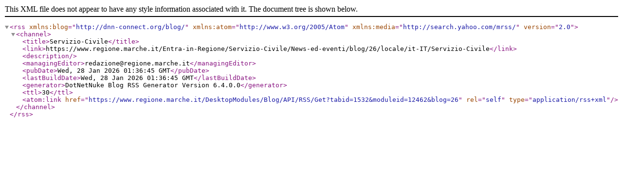

--- FILE ---
content_type: application/xml; charset=utf-8
request_url: https://www.regione.marche.it/DesktopModules/Blog/API/RSS/Get?tabid=1532&moduleid=12462&blog=26
body_size: 180
content:
<?xml version="1.0" encoding="utf-8"?>
<rss version="2.0" xmlns:blog="http://dnn-connect.org/blog/" xmlns:atom="http://www.w3.org/2005/Atom" xmlns:media="http://search.yahoo.com/mrss/">
  <channel>
    <title>Servizio-Civile</title>
    <link>https://www.regione.marche.it/Entra-in-Regione/Servizio-Civile/News-ed-eventi/blog/26/locale/it-IT/Servizio-Civile</link>
    <description />
    <managingEditor>redazione@regione.marche.it</managingEditor>
    <pubDate>Wed, 28 Jan 2026 01:36:45 GMT</pubDate>
    <lastBuildDate>Wed, 28 Jan 2026 01:36:45 GMT</lastBuildDate>
    <generator>DotNetNuke Blog RSS Generator Version 6.4.0.0</generator>
    <ttl>30</ttl>
    <atom:link href="https://www.regione.marche.it/DesktopModules/Blog/API/RSS/Get?tabid=1532&amp;moduleid=12462&amp;blog=26" rel="self" type="application/rss+xml" />
  </channel>
</rss>